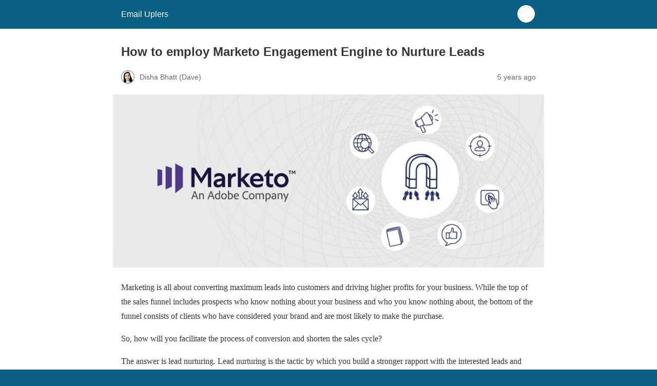

--- FILE ---
content_type: text/html; charset=utf-8
request_url: https://email.uplers.com/blog/marketo-engagement-engine-to-nurture-leads/?amp=1
body_size: 10267
content:
<!DOCTYPE html>
<html amp lang="en-US" data-amp-auto-lightbox-disable transformed="self;v=1" i-amphtml-layout="" i-amphtml-no-boilerplate="">
<head><meta charset="utf-8"><meta name="viewport" content="width=device-width,minimum-scale=1"><link rel="preconnect" href="https://cdn.ampproject.org"><style amp-runtime="" i-amphtml-version="012512221826001">html{overflow-x:hidden!important}html.i-amphtml-fie{height:100%!important;width:100%!important}html:not([amp4ads]),html:not([amp4ads]) body{height:auto!important}html:not([amp4ads]) body{margin:0!important}body{-webkit-text-size-adjust:100%;-moz-text-size-adjust:100%;-ms-text-size-adjust:100%;text-size-adjust:100%}html.i-amphtml-singledoc.i-amphtml-embedded{-ms-touch-action:pan-y pinch-zoom;touch-action:pan-y pinch-zoom}html.i-amphtml-fie>body,html.i-amphtml-singledoc>body{overflow:visible!important}html.i-amphtml-fie:not(.i-amphtml-inabox)>body,html.i-amphtml-singledoc:not(.i-amphtml-inabox)>body{position:relative!important}html.i-amphtml-ios-embed-legacy>body{overflow-x:hidden!important;overflow-y:auto!important;position:absolute!important}html.i-amphtml-ios-embed{overflow-y:auto!important;position:static}#i-amphtml-wrapper{overflow-x:hidden!important;overflow-y:auto!important;position:absolute!important;top:0!important;left:0!important;right:0!important;bottom:0!important;margin:0!important;display:block!important}html.i-amphtml-ios-embed.i-amphtml-ios-overscroll,html.i-amphtml-ios-embed.i-amphtml-ios-overscroll>#i-amphtml-wrapper{-webkit-overflow-scrolling:touch!important}#i-amphtml-wrapper>body{position:relative!important;border-top:1px solid transparent!important}#i-amphtml-wrapper+body{visibility:visible}#i-amphtml-wrapper+body .i-amphtml-lightbox-element,#i-amphtml-wrapper+body[i-amphtml-lightbox]{visibility:hidden}#i-amphtml-wrapper+body[i-amphtml-lightbox] .i-amphtml-lightbox-element{visibility:visible}#i-amphtml-wrapper.i-amphtml-scroll-disabled,.i-amphtml-scroll-disabled{overflow-x:hidden!important;overflow-y:hidden!important}amp-instagram{padding:54px 0px 0px!important;background-color:#fff}amp-iframe iframe{box-sizing:border-box!important}[amp-access][amp-access-hide]{display:none}[subscriptions-dialog],body:not(.i-amphtml-subs-ready) [subscriptions-action],body:not(.i-amphtml-subs-ready) [subscriptions-section]{display:none!important}amp-experiment,amp-live-list>[update]{display:none}amp-list[resizable-children]>.i-amphtml-loading-container.amp-hidden{display:none!important}amp-list [fetch-error],amp-list[load-more] [load-more-button],amp-list[load-more] [load-more-end],amp-list[load-more] [load-more-failed],amp-list[load-more] [load-more-loading]{display:none}amp-list[diffable] div[role=list]{display:block}amp-story-page,amp-story[standalone]{min-height:1px!important;display:block!important;height:100%!important;margin:0!important;padding:0!important;overflow:hidden!important;width:100%!important}amp-story[standalone]{background-color:#000!important;position:relative!important}amp-story-page{background-color:#757575}amp-story .amp-active>div,amp-story .i-amphtml-loader-background{display:none!important}amp-story-page:not(:first-of-type):not([distance]):not([active]){transform:translateY(1000vh)!important}amp-autocomplete{position:relative!important;display:inline-block!important}amp-autocomplete>input,amp-autocomplete>textarea{padding:0.5rem;border:1px solid rgba(0,0,0,.33)}.i-amphtml-autocomplete-results,amp-autocomplete>input,amp-autocomplete>textarea{font-size:1rem;line-height:1.5rem}[amp-fx^=fly-in]{visibility:hidden}amp-script[nodom],amp-script[sandboxed]{position:fixed!important;top:0!important;width:1px!important;height:1px!important;overflow:hidden!important;visibility:hidden}
/*# sourceURL=/css/ampdoc.css*/[hidden]{display:none!important}.i-amphtml-element{display:inline-block}.i-amphtml-blurry-placeholder{transition:opacity 0.3s cubic-bezier(0.0,0.0,0.2,1)!important;pointer-events:none}[layout=nodisplay]:not(.i-amphtml-element){display:none!important}.i-amphtml-layout-fixed,[layout=fixed][width][height]:not(.i-amphtml-layout-fixed){display:inline-block;position:relative}.i-amphtml-layout-responsive,[layout=responsive][width][height]:not(.i-amphtml-layout-responsive),[width][height][heights]:not([layout]):not(.i-amphtml-layout-responsive),[width][height][sizes]:not(img):not([layout]):not(.i-amphtml-layout-responsive){display:block;position:relative}.i-amphtml-layout-intrinsic,[layout=intrinsic][width][height]:not(.i-amphtml-layout-intrinsic){display:inline-block;position:relative;max-width:100%}.i-amphtml-layout-intrinsic .i-amphtml-sizer{max-width:100%}.i-amphtml-intrinsic-sizer{max-width:100%;display:block!important}.i-amphtml-layout-container,.i-amphtml-layout-fixed-height,[layout=container],[layout=fixed-height][height]:not(.i-amphtml-layout-fixed-height){display:block;position:relative}.i-amphtml-layout-fill,.i-amphtml-layout-fill.i-amphtml-notbuilt,[layout=fill]:not(.i-amphtml-layout-fill),body noscript>*{display:block;overflow:hidden!important;position:absolute;top:0;left:0;bottom:0;right:0}body noscript>*{position:absolute!important;width:100%;height:100%;z-index:2}body noscript{display:inline!important}.i-amphtml-layout-flex-item,[layout=flex-item]:not(.i-amphtml-layout-flex-item){display:block;position:relative;-ms-flex:1 1 auto;flex:1 1 auto}.i-amphtml-layout-fluid{position:relative}.i-amphtml-layout-size-defined{overflow:hidden!important}.i-amphtml-layout-awaiting-size{position:absolute!important;top:auto!important;bottom:auto!important}i-amphtml-sizer{display:block!important}@supports (aspect-ratio:1/1){i-amphtml-sizer.i-amphtml-disable-ar{display:none!important}}.i-amphtml-blurry-placeholder,.i-amphtml-fill-content{display:block;height:0;max-height:100%;max-width:100%;min-height:100%;min-width:100%;width:0;margin:auto}.i-amphtml-layout-size-defined .i-amphtml-fill-content{position:absolute;top:0;left:0;bottom:0;right:0}.i-amphtml-replaced-content,.i-amphtml-screen-reader{padding:0!important;border:none!important}.i-amphtml-screen-reader{position:fixed!important;top:0px!important;left:0px!important;width:4px!important;height:4px!important;opacity:0!important;overflow:hidden!important;margin:0!important;display:block!important;visibility:visible!important}.i-amphtml-screen-reader~.i-amphtml-screen-reader{left:8px!important}.i-amphtml-screen-reader~.i-amphtml-screen-reader~.i-amphtml-screen-reader{left:12px!important}.i-amphtml-screen-reader~.i-amphtml-screen-reader~.i-amphtml-screen-reader~.i-amphtml-screen-reader{left:16px!important}.i-amphtml-unresolved{position:relative;overflow:hidden!important}.i-amphtml-select-disabled{-webkit-user-select:none!important;-ms-user-select:none!important;user-select:none!important}.i-amphtml-notbuilt,[layout]:not(.i-amphtml-element),[width][height][heights]:not([layout]):not(.i-amphtml-element),[width][height][sizes]:not(img):not([layout]):not(.i-amphtml-element){position:relative;overflow:hidden!important;color:transparent!important}.i-amphtml-notbuilt:not(.i-amphtml-layout-container)>*,[layout]:not([layout=container]):not(.i-amphtml-element)>*,[width][height][heights]:not([layout]):not(.i-amphtml-element)>*,[width][height][sizes]:not([layout]):not(.i-amphtml-element)>*{display:none}amp-img:not(.i-amphtml-element)[i-amphtml-ssr]>img.i-amphtml-fill-content{display:block}.i-amphtml-notbuilt:not(.i-amphtml-layout-container),[layout]:not([layout=container]):not(.i-amphtml-element),[width][height][heights]:not([layout]):not(.i-amphtml-element),[width][height][sizes]:not(img):not([layout]):not(.i-amphtml-element){color:transparent!important;line-height:0!important}.i-amphtml-ghost{visibility:hidden!important}.i-amphtml-element>[placeholder],[layout]:not(.i-amphtml-element)>[placeholder],[width][height][heights]:not([layout]):not(.i-amphtml-element)>[placeholder],[width][height][sizes]:not([layout]):not(.i-amphtml-element)>[placeholder]{display:block;line-height:normal}.i-amphtml-element>[placeholder].amp-hidden,.i-amphtml-element>[placeholder].hidden{visibility:hidden}.i-amphtml-element:not(.amp-notsupported)>[fallback],.i-amphtml-layout-container>[placeholder].amp-hidden,.i-amphtml-layout-container>[placeholder].hidden{display:none}.i-amphtml-layout-size-defined>[fallback],.i-amphtml-layout-size-defined>[placeholder]{position:absolute!important;top:0!important;left:0!important;right:0!important;bottom:0!important;z-index:1}amp-img[i-amphtml-ssr]:not(.i-amphtml-element)>[placeholder]{z-index:auto}.i-amphtml-notbuilt>[placeholder]{display:block!important}.i-amphtml-hidden-by-media-query{display:none!important}.i-amphtml-element-error{background:red!important;color:#fff!important;position:relative!important}.i-amphtml-element-error:before{content:attr(error-message)}i-amp-scroll-container,i-amphtml-scroll-container{position:absolute;top:0;left:0;right:0;bottom:0;display:block}i-amp-scroll-container.amp-active,i-amphtml-scroll-container.amp-active{overflow:auto;-webkit-overflow-scrolling:touch}.i-amphtml-loading-container{display:block!important;pointer-events:none;z-index:1}.i-amphtml-notbuilt>.i-amphtml-loading-container{display:block!important}.i-amphtml-loading-container.amp-hidden{visibility:hidden}.i-amphtml-element>[overflow]{cursor:pointer;position:relative;z-index:2;visibility:hidden;display:initial;line-height:normal}.i-amphtml-layout-size-defined>[overflow]{position:absolute}.i-amphtml-element>[overflow].amp-visible{visibility:visible}template{display:none!important}.amp-border-box,.amp-border-box *,.amp-border-box :after,.amp-border-box :before{box-sizing:border-box}amp-pixel{display:none!important}amp-analytics,amp-auto-ads,amp-story-auto-ads{position:fixed!important;top:0!important;width:1px!important;height:1px!important;overflow:hidden!important;visibility:hidden}amp-story{visibility:hidden!important}html.i-amphtml-fie>amp-analytics{position:initial!important}[visible-when-invalid]:not(.visible),form [submit-error],form [submit-success],form [submitting]{display:none}amp-accordion{display:block!important}@media (min-width:1px){:where(amp-accordion>section)>:first-child{margin:0;background-color:#efefef;padding-right:20px;border:1px solid #dfdfdf}:where(amp-accordion>section)>:last-child{margin:0}}amp-accordion>section{float:none!important}amp-accordion>section>*{float:none!important;display:block!important;overflow:hidden!important;position:relative!important}amp-accordion,amp-accordion>section{margin:0}amp-accordion:not(.i-amphtml-built)>section>:last-child{display:none!important}amp-accordion:not(.i-amphtml-built)>section[expanded]>:last-child{display:block!important}
/*# sourceURL=/css/ampshared.css*/</style><meta name="amp-to-amp-navigation" content="AMP-Redirect-To; AMP.navigateTo"><meta name="description" content="Lets delve deeper into how Customer Engagement Engine by Marketo is the most robust platform for all your lead nurturing needs."><meta property="og:locale" content="en_US"><meta property="og:type" content="article"><meta property="og:title" content="Marketo’s Customer Engagement Engine to Nurture Leads"><meta property="og:description" content="Lets delve deeper into how Customer Engagement Engine by Marketo is the most robust platform for all your lead nurturing needs."><meta property="og:url" content="https://email.uplers.com/blog/marketo-engagement-engine-to-nurture-leads/"><meta property="og:site_name" content="Email Uplers"><meta property="article:publisher" content="https://www.facebook.com/email.uplers/"><meta property="article:published_time" content="2020-09-11T05:31:38+00:00"><meta property="article:modified_time" content="2022-08-10T09:46:29+00:00"><meta property="og:image" content="https://email.uplers.com/blog/wp-content/uploads/2020/09/marketo-engine-540x282.jpg"><meta property="og:image:width" content="540"><meta property="og:image:height" content="282"><meta property="og:image:type" content="image/jpeg"><meta name="author" content="Disha Bhatt (Dave)"><meta name="twitter:card" content="summary_large_image"><meta name="twitter:creator" content="@email_uplers"><meta name="twitter:site" content="@email_uplers"><meta name="twitter:label1" content="Written by"><meta name="twitter:data1" content="Disha Bhatt (Dave)"><meta name="twitter:label2" content="Est. reading time"><meta name="twitter:data2" content="5 minutes"><meta name="robots" content="index, follow, max-image-preview:large, max-snippet:-1, max-video-preview:-1"><meta name="generator" content="AMP Plugin v2.5.5; mode=reader; theme=legacy"><meta name="generator" content="WordPress 6.7.4"><script async="" src="https://cdn.ampproject.org/v0.mjs" type="module" crossorigin="anonymous"></script><script async nomodule src="https://cdn.ampproject.org/v0.js" crossorigin="anonymous"></script><script src="https://cdn.ampproject.org/v0/amp-analytics-0.1.mjs" async="" custom-element="amp-analytics" type="module" crossorigin="anonymous"></script><script async nomodule src="https://cdn.ampproject.org/v0/amp-analytics-0.1.js" crossorigin="anonymous" custom-element="amp-analytics"></script><style amp-custom="">#amp-mobile-version-switcher{left:0;position:absolute;width:100%;z-index:100}#amp-mobile-version-switcher>a{background-color:#444;border:0;color:#eaeaea;display:block;font-family:-apple-system,BlinkMacSystemFont,Segoe UI,Roboto,Oxygen-Sans,Ubuntu,Cantarell,Helvetica Neue,sans-serif;font-size:16px;font-weight:600;padding:15px 0;text-align:center;-webkit-text-decoration:none;text-decoration:none}#amp-mobile-version-switcher>a:active,#amp-mobile-version-switcher>a:focus,#amp-mobile-version-switcher>a:hover{-webkit-text-decoration:underline;text-decoration:underline}:where(.wp-block-button__link){border-radius:9999px;box-shadow:none;padding:calc(.667em + 2px) calc(1.333em + 2px);text-decoration:none}:root :where(.wp-block-button .wp-block-button__link.is-style-outline),:root :where(.wp-block-button.is-style-outline>.wp-block-button__link){border:2px solid;padding:.667em 1.333em}:root :where(.wp-block-button .wp-block-button__link.is-style-outline:not(.has-text-color)),:root :where(.wp-block-button.is-style-outline>.wp-block-button__link:not(.has-text-color)){color:currentColor}:root :where(.wp-block-button .wp-block-button__link.is-style-outline:not(.has-background)),:root :where(.wp-block-button.is-style-outline>.wp-block-button__link:not(.has-background)){background-color:initial;background-image:none}:where(.wp-block-columns){margin-bottom:1.75em}:where(.wp-block-columns.has-background){padding:1.25em 2.375em}:where(.wp-block-post-comments input[type=submit]){border:none}:where(.wp-block-cover-image:not(.has-text-color)),:where(.wp-block-cover:not(.has-text-color)){color:#fff}:where(.wp-block-cover-image.is-light:not(.has-text-color)),:where(.wp-block-cover.is-light:not(.has-text-color)){color:#000}:root :where(.wp-block-cover h1:not(.has-text-color)),:root :where(.wp-block-cover h2:not(.has-text-color)),:root :where(.wp-block-cover h3:not(.has-text-color)),:root :where(.wp-block-cover h4:not(.has-text-color)),:root :where(.wp-block-cover h5:not(.has-text-color)),:root :where(.wp-block-cover h6:not(.has-text-color)),:root :where(.wp-block-cover p:not(.has-text-color)){color:inherit}:where(.wp-block-file){margin-bottom:1.5em}:where(.wp-block-file__button){border-radius:2em;display:inline-block;padding:.5em 1em}:where(.wp-block-file__button):is(a):active,:where(.wp-block-file__button):is(a):focus,:where(.wp-block-file__button):is(a):hover,:where(.wp-block-file__button):is(a):visited{box-shadow:none;color:#fff;opacity:.85;text-decoration:none}:where(.wp-block-group.wp-block-group-is-layout-constrained){position:relative}@keyframes show-content-image{0%{visibility:hidden}99%{visibility:hidden}to{visibility:visible}}@keyframes turn-on-visibility{0%{opacity:0}to{opacity:1}}@keyframes turn-off-visibility{0%{opacity:1;visibility:visible}99%{opacity:0;visibility:visible}to{opacity:0;visibility:hidden}}@keyframes lightbox-zoom-in{0%{transform:translate(calc(( -100vw + var(--wp--lightbox-scrollbar-width) ) / 2 + var(--wp--lightbox-initial-left-position)),calc(-50vh + var(--wp--lightbox-initial-top-position))) scale(var(--wp--lightbox-scale))}to{transform:translate(-50%,-50%) scale(1)}}@keyframes lightbox-zoom-out{0%{transform:translate(-50%,-50%) scale(1);visibility:visible}99%{visibility:visible}to{transform:translate(calc(( -100vw + var(--wp--lightbox-scrollbar-width) ) / 2 + var(--wp--lightbox-initial-left-position)),calc(-50vh + var(--wp--lightbox-initial-top-position))) scale(var(--wp--lightbox-scale));visibility:hidden}}:where(.wp-block-latest-comments:not([data-amp-original-style*=line-height] .wp-block-latest-comments__comment)){line-height:1.1}:where(.wp-block-latest-comments:not([data-amp-original-style*=line-height] .wp-block-latest-comments__comment-excerpt p)){line-height:1.8}:root :where(.wp-block-latest-posts.is-grid){padding:0}:root :where(.wp-block-latest-posts.wp-block-latest-posts__list){padding-left:0}:root :where(.wp-block-list.has-background){padding:1.25em 2.375em}:where(.wp-block-navigation.has-background .wp-block-navigation-item a:not(.wp-element-button)),:where(.wp-block-navigation.has-background .wp-block-navigation-submenu a:not(.wp-element-button)){padding:.5em 1em}:where(.wp-block-navigation .wp-block-navigation__submenu-container .wp-block-navigation-item a:not(.wp-element-button)),:where(.wp-block-navigation .wp-block-navigation__submenu-container .wp-block-navigation-submenu a:not(.wp-element-button)),:where(.wp-block-navigation .wp-block-navigation__submenu-container .wp-block-navigation-submenu button.wp-block-navigation-item__content),:where(.wp-block-navigation .wp-block-navigation__submenu-container .wp-block-pages-list__item button.wp-block-navigation-item__content){padding:.5em 1em}@keyframes overlay-menu__fade-in-animation{0%{opacity:0;transform:translateY(.5em)}to{opacity:1;transform:translateY(0)}}:root :where(p.has-background){padding:1.25em 2.375em}:where(p.has-text-color:not(.has-link-color)) a{color:inherit}:where(.wp-block-post-excerpt){box-sizing:border-box;margin-bottom:var(--wp--style--block-gap);margin-top:var(--wp--style--block-gap)}:where(.wp-block-preformatted.has-background){padding:1.25em 2.375em}:where(.wp-block-search__button){border:1px solid #ccc;padding:6px 10px}:where(.wp-block-search__input){font-family:inherit;font-size:inherit;font-style:inherit;font-weight:inherit;letter-spacing:inherit;line-height:inherit;text-transform:inherit}:where(.wp-block-search__button-inside .wp-block-search__inside-wrapper){border:1px solid #949494;box-sizing:border-box;padding:4px}:where(.wp-block-search__button-inside .wp-block-search__inside-wrapper) :where(.wp-block-search__button){padding:4px 8px}:root :where(.wp-block-separator.is-style-dots){height:auto;line-height:1;text-align:center}:root :where(.wp-block-separator.is-style-dots):before{color:currentColor;content:"···";font-family:serif;font-size:1.5em;letter-spacing:2em;padding-left:2em}:root :where(.wp-block-site-logo.is-style-rounded){border-radius:9999px}:root :where(.wp-block-social-links .wp-social-link a){padding:.25em}:root :where(.wp-block-social-links.is-style-logos-only .wp-social-link a){padding:0}:root :where(.wp-block-social-links.is-style-pill-shape .wp-social-link a){padding-left:.66667em;padding-right:.66667em}:root :where(.wp-block-tag-cloud.is-style-outline){display:flex;flex-wrap:wrap;gap:1ch}:root :where(.wp-block-tag-cloud.is-style-outline a){border:1px solid;margin-right:0;padding:1ch 2ch}:root :where(.wp-block-tag-cloud.is-style-outline a):not(#_#_#_#_#_#_#_#_){font-size:unset;text-decoration:none}:root :where(.wp-block-table-of-contents){box-sizing:border-box}:where(.wp-block-term-description){box-sizing:border-box;margin-bottom:var(--wp--style--block-gap);margin-top:var(--wp--style--block-gap)}:where(pre.wp-block-verse){font-family:inherit}:root{--wp--preset--font-size--normal:16px;--wp--preset--font-size--huge:42px}html :where(.has-border-color){border-style:solid}html :where([data-amp-original-style*=border-top-color]){border-top-style:solid}html :where([data-amp-original-style*=border-right-color]){border-right-style:solid}html :where([data-amp-original-style*=border-bottom-color]){border-bottom-style:solid}html :where([data-amp-original-style*=border-left-color]){border-left-style:solid}html :where([data-amp-original-style*=border-width]){border-style:solid}html :where([data-amp-original-style*=border-top-width]){border-top-style:solid}html :where([data-amp-original-style*=border-right-width]){border-right-style:solid}html :where([data-amp-original-style*=border-bottom-width]){border-bottom-style:solid}html :where([data-amp-original-style*=border-left-width]){border-left-style:solid}html :where(amp-img[class*=wp-image-]),html :where(amp-anim[class*=wp-image-]){height:auto;max-width:100%}:where(figure){margin:0 0 1em}html :where(.is-position-sticky){--wp-admin--admin-bar--position-offset:var(--wp-admin--admin-bar--height,0px)}@media screen and (max-width:600px){html :where(.is-position-sticky){--wp-admin--admin-bar--position-offset:0px}}:root :where(.wp-block-image figcaption){color:#555;font-size:13px;text-align:center}:where(.wp-block-group.has-background){padding:1.25em 2.375em}:root :where(.wp-block-template-part.has-background){margin-bottom:0;margin-top:0;padding:1.25em 2.375em}amp-img.amp-wp-enforced-sizes{object-fit:contain}amp-img img,amp-img noscript{image-rendering:inherit;object-fit:inherit;object-position:inherit}.amp-wp-enforced-sizes{max-width:100%;margin:0 auto}html{background:#0a5f85}body{background:#fff;color:#353535;font-family:Georgia,"Times New Roman",Times,Serif;font-weight:300;line-height:1.75}p,figure{margin:0 0 1em;padding:0}a,a:visited{color:#0a5f85}a:hover,a:active,a:focus{color:#353535}.amp-wp-meta,.amp-wp-header div,.amp-wp-title,.amp-wp-tax-category,.amp-wp-footer p,.back-to-top{font-family:-apple-system,BlinkMacSystemFont,"Segoe UI","Roboto","Oxygen-Sans","Ubuntu","Cantarell","Helvetica Neue",sans-serif}.amp-wp-header{background-color:#0a5f85}.amp-wp-header div{color:#fff;font-size:1em;font-weight:400;margin:0 auto;max-width:calc(840px - 32px);padding:.875em 16px;position:relative}.amp-wp-header a{color:#fff;text-decoration:none}.amp-wp-header .amp-wp-site-icon{background-color:#fff;border:1px solid #fff;border-radius:50%;position:absolute;right:18px;top:10px}.amp-wp-article{color:#353535;font-weight:400;margin:1.5em auto;max-width:840px;overflow-wrap:break-word;word-wrap:break-word}.amp-wp-article-header{align-items:center;align-content:stretch;display:flex;flex-wrap:wrap;justify-content:space-between;margin:1.5em 16px 0}.amp-wp-title{color:#353535;display:block;flex:1 0 100%;font-weight:900;margin:0 0 .625em;width:100%}.amp-wp-meta{color:#696969;display:inline-block;flex:2 1 50%;font-size:.875em;line-height:1.5em;margin:0 0 1.5em;padding:0}.amp-wp-article-header .amp-wp-meta:last-of-type{text-align:right}.amp-wp-article-header .amp-wp-meta:first-of-type{text-align:left}.amp-wp-byline amp-img,.amp-wp-byline .amp-wp-author{display:inline-block;vertical-align:middle}.amp-wp-byline amp-img{border:1px solid #0a5f85;border-radius:50%;position:relative;margin-right:6px}.amp-wp-posted-on{text-align:right}.amp-wp-article-featured-image{margin:0 0 1em}.amp-wp-article-featured-image img:not(amp-img){max-width:100%;height:auto;margin:0 auto}.amp-wp-article-featured-image amp-img{margin:0 auto}.amp-wp-article-content{margin:0 16px}.amp-wp-article-content .wp-caption{max-width:100%}.amp-wp-article-content amp-img{margin:0 auto}.wp-caption{padding:0}.amp-wp-article-footer .amp-wp-meta{display:block}.amp-wp-tax-category{color:#696969;font-size:.875em;line-height:1.5em;margin:1.5em 16px}.amp-wp-footer{border-top:1px solid #c2c2c2;margin:calc(1.5em - 1px) 0 0}.amp-wp-footer div{margin:0 auto;max-width:calc(840px - 32px);padding:1.25em 16px 1.25em;position:relative}.amp-wp-footer h2{font-size:1em;line-height:1.375em;margin:0 0 .5em}.amp-wp-footer p{color:#696969;font-size:.8em;line-height:1.5em;margin:0 85px 0 0}.amp-wp-footer a{text-decoration:none}.back-to-top{bottom:1.275em;font-size:.8em;font-weight:600;line-height:2em;position:absolute;right:16px}

/*# sourceURL=amp-custom.css */</style><link rel="canonical" href="https://email.uplers.com/blog/marketo-engagement-engine-to-nurture-leads/"><script type="application/ld+json" class="yoast-schema-graph">{"@context":"https://schema.org","@graph":[{"@type":"WebPage","@id":"https://email.uplers.com/blog/marketo-engagement-engine-to-nurture-leads/","url":"https://email.uplers.com/blog/marketo-engagement-engine-to-nurture-leads/","name":"Marketo’s Customer Engagement Engine to Nurture Leads","isPartOf":{"@id":"https://email.uplers.com/blog/#website"},"primaryImageOfPage":{"@id":"https://email.uplers.com/blog/marketo-engagement-engine-to-nurture-leads/#primaryimage"},"image":{"@id":"https://email.uplers.com/blog/marketo-engagement-engine-to-nurture-leads/#primaryimage"},"thumbnailUrl":"https://email.uplers.com/blog/wp-content/uploads/2020/09/marketo-engine.jpg","author":{"@id":"https://email.uplers.com/blog/#/schema/person/3b76bdb2697a62d674868f162b341cb1"},"description":"Lets delve deeper into how Customer Engagement Engine by Marketo is the most robust platform for all your lead nurturing needs.","breadcrumb":{"@id":"https://email.uplers.com/blog/marketo-engagement-engine-to-nurture-leads/#breadcrumb"},"inLanguage":"en-US","potentialAction":[{"@type":"ReadAction","target":["https://email.uplers.com/blog/marketo-engagement-engine-to-nurture-leads/"]}]},{"@type":"ImageObject","inLanguage":"en-US","@id":"https://email.uplers.com/blog/marketo-engagement-engine-to-nurture-leads/#primaryimage","url":"https://email.uplers.com/blog/wp-content/uploads/2020/09/marketo-engine.jpg","contentUrl":"https://email.uplers.com/blog/wp-content/uploads/2020/09/marketo-engine.jpg","width":1170,"height":470},{"@type":"BreadcrumbList","@id":"https://email.uplers.com/blog/marketo-engagement-engine-to-nurture-leads/#breadcrumb","itemListElement":[{"@type":"ListItem","position":1,"name":"Home","item":"https://email.uplers.com/blog/"},{"@type":"ListItem","position":2,"name":"How to employ Marketo Engagement Engine to Nurture Leads"}]},{"@type":"WebSite","@id":"https://email.uplers.com/blog/#website","url":"https://email.uplers.com/blog/","name":"Email Uplers","description":"Email Marketing Blog","potentialAction":[{"@type":"SearchAction","target":{"@type":"EntryPoint","urlTemplate":"https://email.uplers.com/blog/?s={search_term_string}"},"query-input":{"@type":"PropertyValueSpecification","valueRequired":true,"valueName":"search_term_string"}}],"inLanguage":"en-US"},{"@type":"Person","@id":"https://email.uplers.com/blog/#/schema/person/3b76bdb2697a62d674868f162b341cb1","name":"Disha Bhatt (Dave)","image":{"@type":"ImageObject","inLanguage":"en-US","@id":"https://email.uplers.com/blog/#/schema/person/image/","url":"https://email.uplers.com/blog/wp-content/uploads/2020/02/Disha--96x96.jpg","contentUrl":"https://email.uplers.com/blog/wp-content/uploads/2020/02/Disha--96x96.jpg","caption":"Disha Bhatt (Dave)"},"description":"Disha Bhatt (Dave) works as a Content Strategist at Email Uplers. She is a dentist, who has found her calling in words \u0026amp; technical subjects. She loves to pen down travelogues and romantic short stories in her free time."}]}</script><title>Marketo’s Customer Engagement Engine to Nurture Leads</title></head>

<body data-rsssl=1 class="">

<header id="top" class="amp-wp-header">
	<div>
		<a href="https://email.uplers.com/blog/?amp=1">
										<amp-img src="https://email.uplers.com/blog/wp-content/uploads/2020/01/favicon.ico" width="32" height="32" class="amp-wp-site-icon amp-wp-enforced-sizes i-amphtml-layout-intrinsic i-amphtml-layout-size-defined" data-hero-candidate="" alt="Site icon" layout="intrinsic" data-hero i-amphtml-ssr i-amphtml-layout="intrinsic"><i-amphtml-sizer slot="i-amphtml-svc" class="i-amphtml-sizer"><img alt="" aria-hidden="true" class="i-amphtml-intrinsic-sizer" role="presentation" src="[data-uri]"></i-amphtml-sizer><img class="i-amphtml-fill-content i-amphtml-replaced-content" decoding="async" alt="Site icon" src="https://email.uplers.com/blog/wp-content/uploads/2020/01/favicon.ico"></amp-img>
						<span class="amp-site-title">
				Email Uplers			</span>
		</a>
	</div>
</header>

<article class="amp-wp-article">
	<header class="amp-wp-article-header">
		<h1 class="amp-wp-title">How to employ Marketo Engagement Engine to Nurture Leads</h1>
			<div class="amp-wp-meta amp-wp-byline">
					<amp-img src="https://email.uplers.com/blog/wp-content/uploads/2020/02/Disha--96x96.jpg" srcset="
					https://email.uplers.com/blog/wp-content/uploads/2020/02/Disha--24x24.jpg 1x,
					https://email.uplers.com/blog/wp-content/uploads/2020/02/Disha--48x48.jpg 2x,
					https://email.uplers.com/blog/wp-content/uploads/2020/02/Disha--96x96.jpg 3x
				" alt="Disha Bhatt (Dave)" width="24" height="24" layout="fixed" class="i-amphtml-layout-fixed i-amphtml-layout-size-defined" style="width:24px;height:24px" i-amphtml-layout="fixed"></amp-img>
				<span class="amp-wp-author author vcard">Disha Bhatt (Dave)</span>
	</div>
<div class="amp-wp-meta amp-wp-posted-on">
	<time datetime="2020-09-11T05:31:38+00:00">
		5 years ago	</time>
</div>
	</header>

	<figure class="amp-wp-article-featured-image wp-caption">
	<amp-img width="960" height="385" src="https://email.uplers.com/blog/wp-content/uploads/2020/09/marketo-engine-1024x411.jpg" class="attachment-large size-large wp-post-image amp-wp-enforced-sizes i-amphtml-layout-intrinsic i-amphtml-layout-size-defined" alt="" srcset="https://email.uplers.com/blog/wp-content/uploads/2020/09/marketo-engine-1024x411.jpg 1024w, https://email.uplers.com/blog/wp-content/uploads/2020/09/marketo-engine-300x121.jpg 300w, https://email.uplers.com/blog/wp-content/uploads/2020/09/marketo-engine-768x309.jpg 768w, https://email.uplers.com/blog/wp-content/uploads/2020/09/marketo-engine-624x251.jpg 624w, https://email.uplers.com/blog/wp-content/uploads/2020/09/marketo-engine.jpg 1170w" sizes="auto, (max-width: 960px) 100vw, 960px" data-hero-candidate="" layout="intrinsic" disable-inline-width="" data-hero i-amphtml-ssr i-amphtml-layout="intrinsic"><i-amphtml-sizer slot="i-amphtml-svc" class="i-amphtml-sizer"><img alt="" aria-hidden="true" class="i-amphtml-intrinsic-sizer" role="presentation" src="[data-uri]"></i-amphtml-sizer><img class="i-amphtml-fill-content i-amphtml-replaced-content" decoding="async" loading="lazy" alt="" src="https://email.uplers.com/blog/wp-content/uploads/2020/09/marketo-engine-1024x411.jpg" srcset="https://email.uplers.com/blog/wp-content/uploads/2020/09/marketo-engine-1024x411.jpg 1024w, https://email.uplers.com/blog/wp-content/uploads/2020/09/marketo-engine-300x121.jpg 300w, https://email.uplers.com/blog/wp-content/uploads/2020/09/marketo-engine-768x309.jpg 768w, https://email.uplers.com/blog/wp-content/uploads/2020/09/marketo-engine-624x251.jpg 624w, https://email.uplers.com/blog/wp-content/uploads/2020/09/marketo-engine.jpg 1170w" sizes="auto, (max-width: 960px) 100vw, 960px"></amp-img>	</figure>

	<div class="amp-wp-article-content">
		
<p>Marketing is all about converting maximum leads into customers and driving higher profits for your business. While the top of the sales funnel includes prospects who know nothing about your business and who you know nothing about, the bottom of the funnel consists of clients who have considered your brand and are most likely to make the purchase. </p>



<p>So, how will you facilitate the process of conversion and shorten the sales cycle?</p>



<p>The answer is lead nurturing. Lead nurturing is the tactic by which you build a stronger rapport with the interested leads and persuade them to convert. The primary objective of lead nurturing is to create awareness among the prospects, share relevant information with them, and gradually get them to take action or buy from you. </p>



<p>Most of the marketers practice lead nurturing with the help of their CRM tool that helps to automate the entire process and send <a href="https://email.uplers.com/custom-email-templates-design-coding/">custom email templates</a> to the subscribers. It also streamlines the activities and lets you reach your target audience with the right message at the right time. </p>



<p>One such CRM tool is Marketo, and this article will give you a detailed insight into how you can use<a href="https://www.marketo.com/software/marketing-automation/" target="_blank" rel="noreferrer noopener nofollow"> Marketo Engagement </a>Engine to reinforce your lead nurturing process. </p>



<p>Let’s start…<br></p><div class="banner_wrapper"><div class="banner  banner-20524 bottom vert custom-banners-theme-default_style"><a class="custom_banners_big_link" target="_blank" href="https://email.uplers.com/marketo-certified-expert-associates/"><amp-img width="800" height="200" src="https://email.uplers.com/blog/wp-content/uploads/2020/06/Dedicated-marketo_V1.jpg" class="attachment-full size-full amp-wp-enforced-sizes i-amphtml-layout-intrinsic i-amphtml-layout-size-defined" alt="" srcset="https://email.uplers.com/blog/wp-content/uploads/2020/06/Dedicated-marketo_V1.jpg 800w, https://email.uplers.com/blog/wp-content/uploads/2020/06/Dedicated-marketo_V1-300x75.jpg 300w, https://email.uplers.com/blog/wp-content/uploads/2020/06/Dedicated-marketo_V1-768x192.jpg 768w, https://email.uplers.com/blog/wp-content/uploads/2020/06/Dedicated-marketo_V1-624x156.jpg 624w" sizes="auto, (max-width: 800px) 100vw, 800px" layout="intrinsic" disable-inline-width="" i-amphtml-layout="intrinsic"><i-amphtml-sizer slot="i-amphtml-svc" class="i-amphtml-sizer"><img alt="" aria-hidden="true" class="i-amphtml-intrinsic-sizer" role="presentation" src="[data-uri]"></i-amphtml-sizer><noscript><img loading="lazy" decoding="async" width="800" height="200" src="https://email.uplers.com/blog/wp-content/uploads/2020/06/Dedicated-marketo_V1.jpg" alt="" srcset="https://email.uplers.com/blog/wp-content/uploads/2020/06/Dedicated-marketo_V1.jpg 800w, https://email.uplers.com/blog/wp-content/uploads/2020/06/Dedicated-marketo_V1-300x75.jpg 300w, https://email.uplers.com/blog/wp-content/uploads/2020/06/Dedicated-marketo_V1-768x192.jpg 768w, https://email.uplers.com/blog/wp-content/uploads/2020/06/Dedicated-marketo_V1-624x156.jpg 624w" sizes="auto, (max-width: 800px) 100vw, 800px"></noscript></amp-img></a></div></div>



<h2 class="wp-block-heading"><strong>Marketo’s Customer Engagement Engine: The Beginning</strong></h2>



<p>The modern customer psychology has evolved over the period of time and it no longer entertains batch and blast emails. As a marketer, there are several permutations and combinations in which the customer will interact with your brand. Same applies to you—you can target them with different communications based on their engagement.</p>



<p>There was a time when the entire process worked on If-then algorithms. It used to get unbelievably overwhelming for marketers and also increased the likelihood of errors. All of their time was squandered in building workflows and testing them. Ultimately, the marketing strategy could not be as effective as they wanted it to be. </p>



<p>To help marketers get over this challenge and build easy flowcharts, Marketo came up with the Customer Engagement Engine.</p>



<p>The best part of this platform is that you do not need to be a technical person to work on it. The only thing you will need is a marketing automation platform, with the help of which you will be able to build complex nurture programs to win over your customers. </p>



<h2 class="wp-block-heading">How Does It Work?</h2>



<h3 class="wp-block-heading">Customer Engagement Engine Allows You to Send Relevant Content.</h3>



<p>In the past, marketers had to <em>assume </em>and <em>predict </em>the future interaction of the prospective clients and customers to build their <a href="https://email.uplers.com/infographics/email-marketing-strategy/" target="_blank" rel="noreferrer noopener">marketing strategy</a>. With customer engagement engine, you just have to build rules for the transition. Accordingly, your automation system will drive the buyer’s journey and take them closer to the purchase. It can also pull the prospects backward based on the interaction. For example, if a lead at the bottom of the funnel stops responding, the system would automatically place it in the early buying stage or the stage of dormancy. </p>



<p>Marketers will get full liberty to define the transition rules according to the age, sex, designation, and actions taken by the prospects. For instance: You can decide that a subscriber will transition to an active nurture stream once they download more than three content resources or visit the pricing page or when they reach a particular lead score. </p>



<p>In case the status of the lead changes, these transition rules will help to target the customers with relevant content.<br></p>



<h3 class="wp-block-heading">2. Marketo’s CEE lets you set limit on the number of emails sent to a subscriber per day.</h3>



<p>Sometimes, your automation workflows are set in such a way that the subscribers receive more than one email from you every day. One of the possibilities for this is that the subscriber is placed in multiple segments. Eventually, this would lead to more unsubscribes or people would stop engaging with your emails. Marketo’s CEE gives you the feature of setting limits on the number of emails you can send each day. </p>



<h3 class="wp-block-heading">3. <strong>Customer Engagement Engine offers you with an exhaustion graph.</strong></h3>



<p>Marketing can get challenging if you run out of ideas to reach out to your prospects or customers. To make sure that your nurture stream does not have an abrupt breakdown, Marketo gives you an exhaustion graph. It will give you an insight into the number of conversations that need to be worked upon and how long will the remaining conversations last. Consequently, you will have a clear picture of the nurture stream and when you need to have new content in place.  </p>



<p>Besides the nurture stream for prospects, you will even be able to keep the communication going for your existing customers. It will help you upsell and cross-sell with your customers while building brand advocacy for you and boosting customer loyalty. </p>



<h3 class="wp-block-heading">4. It lets you Monitor the Customer Engagement.</h3>



<p>It goes without saying that if your content fails to engage people, your strategy is of no use. Therefore, you must keep a close eye on how people are interacting with the messages you send. The beauty of Customer Engagement Engine is that it gives you access to complex engagement metrics and scores in a simple format. You can instantly get to know what kind of content is performing better with your subscribers. Considering this information, you can optimize your content for better results. </p>



<h3 class="wp-block-heading">5. CEE Assigns a Single Score to Your Marketing Campaigns.</h3>



<p>In the previous step, we talked about how CEE scores individual campaigns that you run. Apart from that, CEE also scores your entire program by comparing the campaign results and lets you know what is resonating the most with your customers. Based on this score, you will be able to revise your strategy and <a href="https://email.uplers.com/blog/step-step-guide-create-html-email/?amp=1" target="_blank" rel="noreferrer noopener">create HTML email</a> that would work better for your business. </p>



<h2 class="wp-block-heading">Wrapping Up</h2>



<p>Whether you want to target your customers with highly personalized campaigns or create a consistent cross-channel experience for them, Customer Engagement Engine by Marketo is the most robust platform for all your needs. </p>



<p>So, if you are looking forward to building long-term relationships with your prospects and customers alike, employ Marketo Engagement Engine right away!</p>



<p>Of course, if you need help with your <a href="https://email.uplers.com/marketo-email-templates/" target="_blank" rel="noreferrer noopener">Marketo email templates</a> and strategy, you can definitely get in touch with us. </p>
	</div>

	<footer class="amp-wp-article-footer">
			<div class="amp-wp-meta amp-wp-tax-category">
		Categories: <a href="https://email.uplers.com/blog/category/marketo/?amp=1" rel="category tag">Marketo</a>	</div>

	</footer>
</article>

<footer class="amp-wp-footer">
	<div>
		<h2>Email Uplers</h2>
		<a href="#top" class="back-to-top">Back to top</a>
	</div>
</footer>


		<div id="amp-mobile-version-switcher">
			<a rel="nofollow" href="https://email.uplers.com/blog/marketo-engagement-engine-to-nurture-leads/?noamp=mobile">
				Exit mobile version			</a>
		</div>

				<amp-analytics id="dc601013b6b0" type="googleanalytics" class="i-amphtml-layout-fixed i-amphtml-layout-size-defined" style="width:1px;height:1px" i-amphtml-layout="fixed"><script type="application/json">{"vars":{"account":"UA-149858572-1"},"triggers":{"trackPageview":{"on":"visible","request":"pageview"}}}</script></amp-analytics>


</body></html>
